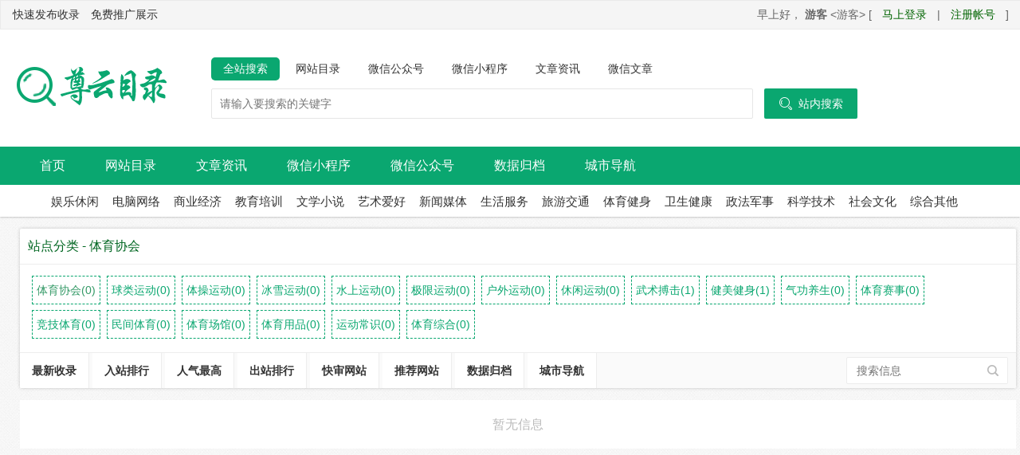

--- FILE ---
content_type: text/html; charset=utf-8
request_url: https://www.zydir.com/website/133.html
body_size: 3571
content:
<!DOCTYPE html>
<html>
<head>
<meta charset="utf-8"/>
	<title>体育协会网站目录 - 尊云网站分类目录</title>
    <meta name="keywords" content="体育协会网站目录">
	<meta name="description" content="体育协会网站目录">
<meta name="applicable-device" content="pc">
<meta http-equiv="Cache-Control" content="no-siteapp" />
<meta http-equiv="Cache-Control" content="no-transform" />
<meta content="always" name="referrer">
<link rel="shortcut icon" href="/favicon.ico">
<link href="/static/plugs/layui-v2.5.6/css/layui.css" rel="stylesheet" type="text/css" />
<link rel="stylesheet" href="/static/theme/v3/css/style.css"/>
<script type="text/javascript" src="/static/theme/v3/js/jquery.js"></script>
<script type="text/javascript" src="/static/theme/v3/js/global.js"></script>
<script type="text/javascript" src="/static/plugs/layui-v2.5.6/layui.js"></script>
<script>var controller = "website";
</script>
</head>
<body>
<div class="g-doc">
     <div class="g-hd">
        <div class="m-tophead">
			<div class="g-bd">
				<span>快速发布收录　免费推广展示</span>
				<div class="m-user">
					早上好， <strong>游客</strong> &lt;游客&gt; </td>[ <a href="/member/guest/login.html">马上登录</a> | <a href="/member/guest/register.html">注册帐号</a> ]				</div>
			</div>
		</div>
		<div class="m-header">
			<div class="g-bd">
			<h1 class="m-logo"><a href="/" title="尊云网站分类目录"><img src="/static/theme/v3/images/logo.png" alt="尊云网站分类目录"/></a></h1>
			<div class="m-boxad">
				<form class="layui-form search_box" action="/search.html">
					<div class="m-c-title select_model">
						<a href="javascript:;" value="" class="check">全站搜索</a>
						<a href="javascript:;" value="website" >网站目录</a>
						<a href="javascript:;" value="wechat" >微信公众号</a>
						<a href="javascript:;" value="applet" >微信小程序</a>
						<a href="javascript:;" value="article" >文章资讯</a>
						<a href="javascript:;" value="wechat_article" >微信文章</a>
					</div>
					<input name="model" type="hidden" value="" id="select_model"/>
				  
					<div class="layui-form-item">
						<div class="layui-inline" style="width:680px">
						  <input type="text" name="keywords"  lay-verify="keyword" placeholder="请输入要搜索的关键字" autocomplete="off" class="layui-input" value="">
						</div>
						<div class="layui-inline" style="width:100px">
							<button class="layui-btn" lay-submit lay-filter="formSearch"><i class="layui-icon">&#xe615;</i>  站内搜索</button>
						</div>
					</div>
					<!--
					<div class="layui-form-item search_keywords">					<a href="/search.html?model=website&keywords=%E9%93%B6%E8%A1%8C" target="_blank" class="layui-btn layui-btn-xs layui-bg-blue">银行</a>
										<a href="/search.html?model=website&keywords=%E9%9F%B3%E4%B9%90" target="_blank" class="layui-btn layui-btn-xs layui-bg-orange">音乐</a>
										<a href="/search.html?model=website&keywords=%E5%AE%98%E7%BD%91" target="_blank" class="layui-btn layui-btn-xs layui-bg-blue">官网</a>
										<a href="/search.html?model=website&keywords=%E6%96%B0%E9%97%BB" target="_blank" class="layui-btn layui-btn-xs layui-bg-blue">新闻</a>
										<a href="/search.html?model=website&keywords=php" target="_blank" class="layui-btn layui-btn-xs layui-bg-gray">php</a>
										<a href="/search.html?model=website&keywords=%E6%97%85%E6%B8%B8" target="_blank" class="layui-btn layui-btn-xs layui-bg-blue">旅游</a>
										<a href="/search.html?model=website&keywords=%E7%BD%91%E7%AB%99%E5%BB%BA%E8%AE%BE" target="_blank" class="layui-btn layui-btn-xs layui-bg-red">网站建设</a>
										<a href="/search.html?model=applet&keywords=%E7%9C%89%E5%8E%BF%E7%8C%95%E7%8C%B4%E6%A1%83" target="_blank" class="layui-btn layui-btn-xs layui-bg-gray">眉县猕猴桃</a>
										<a href="/search.html?model=website&keywords=%E9%B2%9C%E8%8A%B1" target="_blank" class="layui-btn layui-btn-xs layui-bg-orange">鲜花</a>
										<a href="/search.html?model=wechat&keywords=%E7%9C%89%E5%8E%BF%E7%8C%95%E7%8C%B4%E6%A1%83" target="_blank" class="layui-btn layui-btn-xs layui-bg-green">眉县猕猴桃</a>
										<a href="/search.html?model=wechat_article&keywords=%E7%9C%89%E5%8E%BF" target="_blank" class="layui-btn layui-btn-xs layui-bg-blue">眉县</a>
										<a href="/search.html?model=wechat_article&keywords=%E7%8C%95%E7%8C%B4%E6%A1%83" target="_blank" class="layui-btn layui-btn-xs layui-bg-blue">猕猴桃</a>
										<a href="/search.html?model=&keywords=e" target="_blank" class="layui-btn layui-btn-xs layui-bg-blue">e</a>
										<a href="/search.html?model=website&keywords=%C5%A9" target="_blank" class="layui-btn layui-btn-xs layui-bg-red">ũ</a>
										<a href="/search.html?model=website&keywords=GOV" target="_blank" class="layui-btn layui-btn-xs layui-bg-green">GOV</a>
										<a href="/search.html?model=&keywords=%C5%A9" target="_blank" class="layui-btn layui-btn-xs layui-bg-orange">ũ</a>
										<a href="/search.html?model=&keywords=www" target="_blank" class="layui-btn layui-btn-xs layui-bg-green">www</a>
										<a href="/search.html?model=website&keywords=%E5%85%8D%E8%B4%B9" target="_blank" class="layui-btn layui-btn-xs layui-bg-orange">免费</a>
										<a href="/search.html?model=&keywords=F" target="_blank" class="layui-btn layui-btn-xs layui-bg-orange">F</a>
										<a href="/search.html?model=&keywords=%E9%9F%B3%E4%B9%90" target="_blank" class="layui-btn layui-btn-xs layui-bg-blue">音乐</a>
					</div>
					-->
				</form>
			</div>
		</div>
		</div>
		<div class="m-menu">
			<div class="m-nav">
				<ul>
					<li><a href="/">首页</a></li>
					<li><a href="/website/index.html" >网站目录</a></li><li><a href="/article/index.html" >文章资讯</a></li><li><a href="/applet/index.html" >微信小程序</a></li><li><a href="/wechat/index.html" >微信公众号</a></li><li><a href="/archives.html" >数据归档</a></li><li><a href="/city.html" >城市导航</a></li>				</ul>
			</div>
		</div>
		<div class="m-snav">
			<ul class="on">
			  <li><a  href="/website/1.html"  class="">娱乐休闲</a></li><li><a  href="/website/2.html"  class="">电脑网络</a></li><li><a  href="/website/3.html"  class="">商业经济</a></li><li><a  href="/website/4.html"  class="">教育培训</a></li><li><a  href="/website/5.html"  class="">文学小说</a></li><li><a  href="/website/6.html"  class="">艺术爱好</a></li><li><a  href="/website/7.html"  class="">新闻媒体</a></li><li><a  href="/website/8.html"  class="">生活服务</a></li><li><a  href="/website/9.html"  class="">旅游交通</a></li><li><a  href="/website/10.html"  class="">体育健身</a></li><li><a  href="/website/11.html"  class="">卫生健康</a></li><li><a  href="/website/12.html"  class="">政法军事</a></li><li><a  href="/website/13.html"  class="">科学技术</a></li><li><a  href="/website/14.html"  class="">社会文化</a></li><li><a  href="/website/15.html"  class="">综合其他</a></li>			</ul>
		</div>
    </div>

<div class="g-bd" style="width:1250px;box-shadow: none;padding-left: 20px;">
<div class="m-head-website">
	<h3>站点分类 - 体育协会</h3>
	<div class="m-website-vip">
		<ul>
					<li><a href="/website/133.html" target="_blank" style="color: #339966;">体育协会(0)</a></li>
					<li><a href="/website/134.html" target="_blank" >球类运动(0)</a></li>
					<li><a href="/website/135.html" target="_blank" >体操运动(0)</a></li>
					<li><a href="/website/136.html" target="_blank" >冰雪运动(0)</a></li>
					<li><a href="/website/137.html" target="_blank" >水上运动(0)</a></li>
					<li><a href="/website/138.html" target="_blank" >极限运动(0)</a></li>
					<li><a href="/website/139.html" target="_blank" >户外运动(0)</a></li>
					<li><a href="/website/140.html" target="_blank" >休闲运动(0)</a></li>
					<li><a href="/website/141.html" target="_blank" >武术搏击(1)</a></li>
					<li><a href="/website/142.html" target="_blank" >健美健身(1)</a></li>
					<li><a href="/website/143.html" target="_blank" >气功养生(0)</a></li>
					<li><a href="/website/144.html" target="_blank" >体育赛事(0)</a></li>
					<li><a href="/website/145.html" target="_blank" >竞技体育(0)</a></li>
					<li><a href="/website/146.html" target="_blank" >民间体育(0)</a></li>
					<li><a href="/website/147.html" target="_blank" >体育场馆(0)</a></li>
					<li><a href="/website/148.html" target="_blank" >体育用品(0)</a></li>
					<li><a href="/website/149.html" target="_blank" >运动常识(0)</a></li>
					<li><a href="/website/150.html" target="_blank" >体育综合(0)</a></li>
				</ul>
	</div>
	<div class="m-website-nav-tabs">
		<span class="tab active"><a href="/website/133.html">最新收录</a></span>
		<span class="tab active"><a href="/newsite.html?catid=133">入站排行</a></span> 
		<span class="tab active"><a href="/upsite.html?catid=133">人气最高</a></span>
        <span class="tab active"><a href="/outsite.html?catid=133">出站排行</a></span>
		<span class="tab active"><a href="/quick.html">快审网站</a></span>
		<span class="tab active"><a href="/recommend.html">推荐网站</a></span>
		<span class="tab active"><a href="/archives.html">数据归档</a></span>
		<span class="tab active"><a href="/city.html">城市导航</a></span>
		
		<form method="get" autocomplete="off" id="m_search_item" action="/search.html" class="searching-unit" target="_blank">
				<input  name="keywords" placeholder="搜索信息" autocomplete="off" class="inputs">
				<input type="hidden" name="model" value="website"/>
				<input type="submit" value="" class="go">
		</form>
	</div>
</div>
	<div class="empty">暂无信息</div>
 </div>
<div class="page"></div>

	<div class="g-ft">
	  <div class="m-autocw">
		  <div class="m-about">
		  <div class="m-web-num">共收录<span id="get_count_website">0</span>个网站，<span id="get_count_wechat">0</span>个公众号，<span id="get_count_applet">0</span>个小程序，<span id="get_count_article">0</span>个资讯文章，<span id="get_count_wechat_article">0</span>个微信文章</div>
		  			<a href="/" >首页</a>
						<a href="/page/about.html" >关于我们</a>
						<a href="/page/contact.html" >联系我们</a>
						<a href="/page/standard.html" >收录标准</a>
						<a href="/page/adservice.html" >广告合作</a>
						<a href="/page/disclaimer.html" >免责声明</a>
						<a href="/page/links.html" >友情链接</a>
						<a href="/page/ses.html" >各大搜索引擎提交入口</a>
						<a href="/tags.html" >TAGS标签</a>
					  </div>
		   <div class="m-banquan">
		   <a id="add_favorite" onclick="AddFavorite(window.location,document.title)" href="javascript:void(0)">点击收藏</a>小提示：按键盘CTRL+D也能收藏哦！ 
		   <br>网站声明：本站所有资料取之于互联网，任何公司或个人参考使用本资料请自辨真伪、后果自负，不承担任何责任。在此特别感谢您对分类目录网的支持与厚爱！
		   <br>版权所有©（2015-2023）ZYDIR.COM All Rights Reserved.  <a href="https://cloud.wdphp.cn/market/show_1.html" target="_blank" style="color: #0aa770;">本站网站目录源码下载</a><script charset="UTF-8" id="LA_COLLECT" src="//sdk.51.la/js-sdk-pro.min.js"></script><script>LA.init({id:"Jl3keL2nJT2uiR2x",ck:"Jl3keL2nJT2uiR2x"})</script>&nbsp;&nbsp;<a href="https://beian.miit.gov.cn/" target="_blank">陕ICP备16002142号-17</a>
		   </div>
		</div>    
	</div>
</div>

<script type="text/javascript" src="/static/theme/v3/js/common.js"></script>

</body>
</html>

--- FILE ---
content_type: text/css
request_url: https://www.zydir.com/static/theme/v3/css/style.css
body_size: 15216
content:
﻿html,body,h1,h2,h3,h4,h5,h6,div,dl,dt,dd,ul,ol,li,p,blockquote,pre,hr,figure,table,caption,th,td,form,fieldset,legend,input,button,textarea,menu{margin:0;padding:0;}
header,footer,section,article,aside,nav,hgroup,address,figure,figcaption,menu,details{display:block;}
@font-face {font-family: "iconfont";
  src: url('iconfont.eot?t=1584772037326'); /* IE9 */
  src: url('iconfont.eot?t=1584772037326#iefix') format('embedded-opentype'), /* IE6-IE8 */
  url('[data-uri]') format('woff2'),
  url('iconfont.woff?t=1584772037326') format('woff'),
  url('iconfont.ttf?t=1584772037326') format('truetype'), /* chrome, firefox, opera, Safari, Android, iOS 4.2+ */
  url('iconfont.svg?t=1584772037326#iconfont') format('svg'); /* iOS 4.1- */
}

.iconfont {
  font-family: "iconfont" !important;
  font-size: 16px;
  font-style: normal;
  -webkit-font-smoothing: antialiased;
  -moz-osx-font-smoothing: grayscale;
}

.icon-douban:before {
  content: "\e6b5";
}

.icon-huaban:before {
  content: "\e690";
}

.icon-weibo:before {
  content: "\e611";
}

.icon-weixin:before {
  content: "\e739";
}

.icon-duitang:before {
  content: "\e654";
}

.icon-qzone:before {
  content: "\e65f";
}

.icon-qq:before {
  content: "\e65e";
}

.icon-renren:before {
  content: "\e766";
}


table{border-collapse:collapse;border-spacing:0;}
caption,th{text-align:left;font-weight:normal;}
html,body,fieldset,img,iframe,abbr{border:0;}
i,cite,em,var,address,dfn{font-style:normal;}
[hidefocus],summary{outline:0;}
li{list-style:none;}
h1,h2,h3,h4,h5,h6,small{font-size:100%;}
sup,sub{font-size:83%;}
pre,code,kbd,samp{font-family:inherit;}
q:before,q:after{content:none;}
textarea{overflow:auto;resize:none;}
label,summary{cursor:default;}
a,button{cursor:pointer;}
h1,h2,h3,h4,h5,h6,em,strong,b{font-weight:bold;}
del,ins,u,s,a,a:hover{text-decoration:none;}
pre{white-space:pre-wrap;white-space:-moz-pre-wrap;white-space:-pre-wrap;white-space:-o-pre-wrap;word-wrap:break-word;max-height: 35em;overflow: auto;margin-bottom: 15px;}
body,textarea,input,button,select,keygen,legend{font: 14px/1.33 Arial,'Microsoft YaHei';color:#333;outline:0;}
body{background-image: url(../images/bj.jpg);}
a,a:hover{color:#333;}
.layui-card-header{color: #118850;font-size: 18px;font-weight: bold; border-bottom: #099e6a 1px solid;height: 30px;line-height: 30px; padding-top: 10px;}
.layui-card-header a{text-decoration: none;color: #118850;}
.layui-btn{background-color: #0aa770;}
.layui-btn-primary { border: 1px solid #C9C9C9; background-color: #fff;color: #555;}
.layui-btn-normal{ background-color: #1E9FFF;}
.layui-btn-warm {background-color: #FFB800;}
.layui-btn-danger {background-color: #FF5722;}
.layui-btn-disabled, .layui-btn-disabled:active, .layui-btn-disabled:hover {border: 1px solid #e6e6e6; background-color: #FBFBFB;color: #C9C9C9;cursor: not-allowed; opacity: 1;}
.site_box .layui-col-md4{padding:5px 10px 5px 0;}
.site_box .layui-col-md4:nth-child(3n){padding-right:0;}
.site_box .site_list.layui-card-body{padding:0;}
.site_box .site_list li{float:left;padding:0 10px;width:-webkit-calc((100% - 63px) / 3);width:-moz-calc((100% - 63px) / 3);width:-o-calc((100% - 63px) / 3);width:calc((100% - 63px) / 3);height:48px;line-height:48px; border-right: 1px solid #e5e6e9; border-bottom: 1px solid #e5e6e9;overflow:hidden;text-align:center;}
.site_box .site_list li:nth-child(3n){border-right:0;}
.site_box .site_list li a{color:#6b6b6b;font-size:14px;}
			
.icon-top,.icon-good{background-image: url(../images/web_item_title.png);}
.g-hd:after,.g-bd:after,.g-mn:after,.g-sd:after,.g-ft:after,.clearfix:after{display:block;visibility:hidden;clear:both;height:0;overflow:hidden;content:'.';}
.g-doc{margin:0 auto;  position: relative;  background: transparent;}
.g-hd{width:100%;overflow: hidden;position: relative;background: #FFF;box-shadow: 0 1px 2px rgba(0,0,0,.2);}
.m-tophead{width:100%;height:35px;line-height:35px;margin:0 auto;background: #f5f5f5;border:1px solid #eaeaea;}
.m-tophead .g-bd{margin:0 auto;min-height:auto;}
.m-menu{background: #0aa770;width:100%;margin:0 auto;}
.m-header .m-logo{font-size:26px;line-height:80px;color:#fff;width:200px;margin-right:40px;}
.m-header .m-logo a{display: block;background-image: url(../images/logo.png);background-repeat: no-repeat;width:200px;text-indent: -9999px;}
.m-header .g-bd{min-height:auto;display:flex;align-items: center;}
.m-header .m-boxad{border:0;box-shadow: none;width:auto;margin:0;}
.m-header .m-c-title{display:flex;margin-bottom:10px;}
.m-header .m-c-title a{height:25px;line-height:25px;border-radius:5px; padding:2px 15px;margin-right:5px;}
.m-header .m-c-title a.check{background-color: #0aa770; color:#fff;}
.m-nav{height: 48px;line-height: 48px;overflow: hidden;max-width: 1230px;margin: 0 auto;padding:0 10px;}
.m-nav li{float: Left;}
.m-nav li a{color: #fff;display: block;padding: 0 25px;font-size: 16px;} 
.m-nav li a.cur{ background-color: #099e6a;} 
.m-nav li a:hover{color: #fff;background: #099e6a;} 
.m-user{float: right;color: #666;}
.m-user a{color: #006400;padding: 5px 9px;}
.m-snav{height: 40px;line-height: 40px;background: #fff;width: 1230px;margin: 0 auto;position: relative;overflow: hidden;}
.m-snav ul{max-width: 1230px;margin: 0px 0px 0px 30px;overflow: hidden;position: relative;}
.m-snav ul li{  float:left;}
.m-snav li a{font-size: 15px;height: 40px;line-height: 42px;padding: 0px 8px 0px 9px;display: block;}
.m-snav li a:hover{color: #3cb43c;font-size: 15px;background-repeat: no-repeat;background-position: center bottom;background-image: url(../images/header_focus.gif);display: block;border-bottom: 1px solid #3cb43c;height: 39px;}
.m-snav li a.on{color: #3cb43c;font-size: 15px;background-repeat: no-repeat;background-position: center bottom;background-image: url(../images/header_focus.gif);display: block;border-bottom: 1px solid #3cb43c;height: 39px;}
.g-bd{width:1250px;margin:15px auto;position: relative;min-height: 500px;}
.g-mn{width: 935px;float: left;background: #fff;overflow: hidden;min-height: 500px;border-radius: 2px;box-shadow: 0px 1px 5px rgba(0, 0, 0, 0.2);word-wrap: break-word;border: 1px solid;border-color: #e5e6e9 #dfe0e4 #d0d1d5;}
.g-sd{width: 300px;float: right;height: auto;}
.m_path{  padding: 10px 15px;color: #999;font-size: 14px;line-height: 20px;height: 20px;border-bottom: 1px solid #dcdee3;background: #f6f7f8;}
.m_path a{color:#4e5665;}
.m_path em {display: inline-block;vertical-align: middle;text-indent: -9999px;width: 20px;height: 20px;overflow: hidden;background: url(../images/pt_item.png) no-repeat 3px 4px;}
.m-wrap{max-width: 100%;height: auto!important;   }
.m-wrap-hd{overflow: hidden;padding: 12px 20px;border-bottom: 1px solid #E2E2E2;background: #fafafa;}
.m-wrap-hd .title{margin: 10px 0;padding: 0;text-align: center;font-family: "Microsoft YaHei";}
.m-wrap-hd h1{font-size:22px;font-weight: normal;}
.m-wrap-hd .m-info{color: #808080;text-align: center;font-size: 12px;line-height: 2;}
.m-wrap-hd .m-info span {vertical-align: middle;padding-right: 15px;}
.m-wrap .m-ct{font-size: 14px;line-height: 1.86;word-wrap: break-word;overflow: hidden;padding: 15px 20px 20px;}
.m-wrap .m-ct p{font-size:14px;line-height: 28px;margin-bottom: 15px;color: #252525;}
.m-wrap .m-ct H1{display: block;line-height: 40px;font-size: 22px;font-weight: 400;color: #000;margin-bottom: 15px;}
.m-wrap .m-ct H2{display: block;line-height: 36px;font-size: 18px;font-weight: 400;color: #000;margin-bottom: 15px;background-color: #f7f7f7;border-left: 5px solid #0aa770;margin: 15px -15px;padding: 0 15px;}
.m-wrap .m-ct H3{display: block;line-height: 32px;font-size: 18px;font-weight: 400;color: #000;margin-bottom: 15px;}
.m-wrap .m-ct ol {padding-left: 2em;}
.m-wrap .m-ct ol li{list-style: outside decimal;}
.m-wrap .m-ct img{max-width:625px;margin: 15px auto;vertical-align: middle;display: block;}
.m-wrap .m-ct p.copyright {background-color: #FCFAF7;padding: 10px;margin: 15px 0;text-align: left;color: #999;line-height: 1.5em;font-size: 14px;text-indent: inherit;border: 1px dashed #B9AB9E;-moz-border-radius: 5px;-webkit-border-radius: 5px;-o-border-radius: 5px;-ms-border-radius: 5px;-khtml-border-radius: 5px;border-radius: 5px;overflow: hidden;clear: both;}
.copyright a:hover {color: #333;text-decoration: underline;}
.textcut {max-width: 458px;overflow: hidden;white-space: nowrap;text-overflow: ellipsis;display: inline-block;}
.y {float: right;padding-left: 5px;}
.print {display: inline-block;width: 16px;height: 16px;margin-bottom: -3px;margin-right: 6px;overflow: hidden;opacity: 1.0;background: url(../images/print.png) no-repeat center center !important;}
.m-sd{margin: 0 0 10px 0;box-shadow: 0px 1px 5px rgba(0, 0, 0, 0.2);margin-bottom: 16px;background: #fff;word-wrap: break-word;border: 1px solid;border-color: #e5e6e9 #dfe0e4 #d0d1d5;border-radius: 2px;}
.m-sd-title{position: relative;height: 38px;padding: 0 16px;line-height: 38px;overflow: hidden;background: #f5f5f5;border-bottom: 1px solid #f2f2f5;font-size: 16px;}
.m-sd-ct {overflow: hidden;}

.m-common {position: relative;padding: 10px 20px;overflow:hidden;}
.m-web-logo{margin-top: 10px;float:left;}
.m-web-logo img{border-radius: 2px;box-shadow: 0 0 2px rgba(0,0,0,.2);border: 1px solid #fafafa;padding: 4px;height: 60px;width: auto;margin-right: 15px;max-width: 200px;}
.m-web-title{padding-top: 6px;margin-right:10px;flex:1;}
.website-btn li{padding:5px;}
.m-common h1{font-weight: normal;margin-bottom: 5px;}
.m-common h1 a img{float:right;}
.m-common h1 a { color: #339966; font-size: 23px;}
.wdata {background: #fafafa;height: 45px;list-style: none;padding: 5px;border-top: 1px solid #EDEDED;border-bottom: 1px solid #EDEDED;clear: both;}
.wdata li {color: #808080;display: block;float: left;padding: 0 12px;text-align: center;font-size: 12px;}
.wdata li.line { border-right: solid 1px #ddd;}
.wdata .line:last-child{border-right:0px}
.wdata .claim{float: right;line-height: 45px;padding-right:20px;}
.wdata li em {color: #666666;display: block;font-size: 12px;padding-top: 3px;padding-bottom: 5px;}
.m-common-left{width: 700px;float: left;margin-right: 10px;margin-top: 8px;margin-left: 20px; }
.m-other ul li{font-size: 13px;padding-bottom: 8px;padding-top: 12px;clear: both;border-bottom: 1px solid #eee; }
.m-common-right{float: right;margin-top: 15px;margin-right: 20px;}
.m-common-right .site { float: right; background: #FFF; border: 1px solid #E8E8E8; border-radius: 2px; margin-bottom: 15px; box-shadow: 0 1px 1px rgba(0,0,0,.05); position: relative;}
.m-common-right .site .qrcodepic{width: 170px;height: 170px;padding: 1px;position: absolute;left: -1px;top: -1px;z-index: 1;}
.m-common-right .site .qrcodepic img{display: block;height: 170px;padding: 2px;width: 170px;}
.sitelogo{position: relative;background: #fff;}
.sitelogo img {display: block;height: 170qpx;padding: 2px;width: 170px;}
.siteedit {width: 174px;height: 30px;border-top: 1px solid #f2f2f2;}
.see {width: 86px;height: 29px;float: left;border-right: 1px solid #f2f2f2;display: block;text-align: center;line-height: 30px;font-size: 13px;}
.favalist {width: 87px;height: 30px;float: left;display: block;text-align: center;line-height: 30px;font-size: 13px;}
.siteedit a.see i.erweimaicon { display: inline-block; width: 16px; height: 16px; margin-right: 5px; vertical-align: middle; background-image: url(../images/erweimaicon.png); background-repeat: no-repeat; background-position: 0px -1px;}
.siteedit a.favalist i.svg-bg { display: inline-block; width: 16px; height: 16px; margin-right: 5px; vertical-align: middle; background-image: url(../images/svg-bg.png); background-repeat: no-repeat; background-position: 0px -1px;}
.siteedit a.see:hover i.erweimaicon { display: inline-block; width: 16px; height: 16px; margin-right: 5px; vertical-align: middle; background-image: url(../images/erweimaicon-hover.png); background-repeat: no-repeat; background-position: 0px -1px; text-decoration: none;}
.siteedit a:hover i.svg-bg { display: inline-block; width: 16px; height: 16px; margin-right: 5px; vertical-align: middle; background-image: url(../images/svg-hover.png); background-repeat: no-repeat; background-position: 0px -1px;text-decoration: none;}
/* wdphp.cn */
.m-common .intro {line-height: 20px;color: #222;font-size: 13px;height: 40px;-webkit-line-clamp: 2;display: -webkit-box;-webkit-box-orient: vertical;text-overflow: ellipsis;overflow: hidden;}
.m-user-pshow{background: #f6f7f8;height: 40px;border-top: 1px solid #EDEDED;border-bottom: 1px solid #EDEDED;clear:both;}
.m-user-claim{background: #f6f7f8;border-top: 1px solid #EDEDED;border-bottom: 1px solid #EDEDED;clear:both;line-height:32px;padding:20px;font-size: 14px;}
.m-user-claim a{color:#339966;font-weight:700;}
.m-user-claim-btn{text-align:center;padding:20px;}
.m-user-pshow li {float: left;text-align: center;border-right: 1px solid #dcdee3;width: 105px;height: 40px;line-height: 40px;font-size: 16px;}
.m-user-pshow li.on{background: #DFE1E4;}
.m-user-pshow .m-button{float: right;margin-right: 20px;height: 20px;line-height: 20px;padding: 5px 15px;margin-top: 5px;background: url(../images/more.png) no-repeat;background-repeat: no-repeat;background-position: 45px 7px;}
.m-user-pshow .m-bdshare{float: right;padding: 2px 10px;}
.m-user-pshow .m-button:hover{color: #3cb43c;background: url(../images/more-hover.png) no-repeat;background-repeat: no-repeat;background-position: 45px 7px;}
.m-user-pbox{border-top: none;}
.m-user-pbox li{border-bottom: 1px dotted #e4e6eb;height: 42px;line-height: 44px;padding: 0 20px;overflow: hidden;}
.m-user-pbox li a{vertical-align: middle;color:#2d64b3;}
.m-user-pbox li a:hover{color: #2d64b3;text-decoration: underline;}
.m-user-pbox li a:visited {color: #653096;}
.m-user-pbox li span{float: right;color: #999;}
.m-user-pbox i {margin-right: 4px;vertical-align: middle;}
.m-user-pbox .icon-top{background-position: -172px -108px;display: inline-block;width: 31px;height: 17px;background-repeat: no-repeat;}
.m-user-pbox .icon-good {background-position: -130px -137px;display: inline-block;width: 19px;height: 17px;background-repeat: no-repeat;}
.m-meminfo{padding:10px;overflow:hidden;}
.m-mem-head {float: left;display: inline-block;}
.m-mem-head img{height:75px;width:75px;}
.m-mem-info {float: left;display: inline-block;width: 190px;padding-left: 10px;}
.m-mem-info h4{font-size: 16px;font-weight: normal;}
.m-mem-info h4 span{font-size: 14px;float: right;margin-top: -4px;}
.m-mem-info .vip,.m-mem-info .all{color: #FF9933;}
.putong i {position: relative;top: 4px;font-style: normal;height: 17px;width: 22px;display: inline-block;background: url(../images/member_v2.gif) no-repeat;background-position: 0px 1px;}
.tongpai i {position: relative;top: 4px;font-style: normal;height: 17px;width: 22px;display: inline-block;background: url(../images/member_v2.gif) no-repeat;background-position: 0px -17px;}
.yinpai i {position: relative;top: 4px;font-style: normal;height: 17px;width: 22px;display: inline-block;background: url(../images/member_v2.gif) no-repeat;background-position: 0px -34px;}
.jinpai i {position: relative;top: 4px;font-style: normal;height: 17px;width: 22px;display: inline-block;background: url(../images/member_v2.gif) no-repeat;background-position: 0px -51px;}
.zuanshi i {position: relative;top: 4px;font-style: normal;height: 17px;width: 22px;display: inline-block;background: url(../images/member_v2.gif) no-repeat;background-position: 0px -68px;}
.m-mem-info .js-gz{background-color: #fff;border: 1px solid #f2f2f2;border-radius: 2px;color: #999;text-align: center;float: right;position: absolute;top: 10px;right: 10px;padding: 2px;font-size: 12px;}
.m-mem-info .siteurl{font-size: 12px;font-weight: normal;font-family: arial, ����b8b��;margin-top: 12px;}
.m-mem-info .numinfo {color: #979797;font-size: 12px;padding-top: 12px;line-height: 16px;height: 16px;}
.m-mem-info .numinfo li {float: left;margin-right: 6px;display: inline-block;}
.m-mem-info .numinfo li a {color: #2F2F2F;font-size: 16px;font-weight: 600;}
.m-mem-info .numinfo li span {border-right: 1px solid #E3E3E3;padding-right: 8px;padding-left: 3px;}
.m-tgbutton{height: 40px;line-height: 40px;padding: 5px 10px 10px;}
.m-tgbutton a{display: block;background: #db1a00;border-radius: 4px;color: #fff;font-size: 16px;text-align: center;}
.m-sd-ct li{border-bottom: 1px solid #f2f2f5;padding: 10px 12px 8px;overflow: hidden;}
.m-sd-xg li{border-bottom: 1px solid #f2f2f5;padding: 0px 16px;overflow: hidden;height: 36px;line-height: 36px;}
.m-sd-xg li a:hover{color: #1D9238;text-decoration: underline;}
.m-sd-title .m-button {float: right;padding: 0px 15px;background: url(../images/more.png) no-repeat;background-repeat: no-repeat;background-position: 45px 11px;font-size: 14px;}
.m-sd-title .m-button:hover {color: #3cb43c;background: url(../images/more-hover.png) no-repeat;background-repeat: no-repeat;background-position: 45px 11px;}
/* wdphp.cn */
.m-website-head{float: left;display: inline-block;}
.m-website-head img {border-radius: 5%;}
.m-website-info{float: left;display: inline-block;overflow: hidden;padding-left: 10px;width: 216px;}
.m-website-info h4{font-size: 14px;font-weight: normal;color: #222;overflow: hidden;height: 18px;}
.m-website-info p{margin-top: 10px;font-size: 14px;font-weight: normal;color: #666;}
.m-message{padding: 40px;height: 106px;}
.m-message .text{text-align: center;}
.m-message .text a{color: #eb7350;font-size:15px;}
.m-message .icon_bed{margin-bottom: 15px;text-align: center;}
.W_icon {display: inline-block;background-image: url("../images/tmess.png");background-repeat: no-repeat;width: 48px;height: 48px;}
/*class list*/
.g-bd .m-website-list{float: left;margin-right: 20px;margin-bottom: 20px;width:-webkit-calc((100% - 80px) / 5);width:-moz-calc((100% - 80px) / 5);width:-o-calc((100% - 80px) / 5);width:calc((100% - 80px) / 5);}
.g-bd .m-website-list:nth-child(5n + 1){margin-right:0;}
.m-head-website{width: 1250px;background-color: #fff;border-radius: 2px;position: relative;margin-bottom: 15px;box-shadow: 0 0 4px rgba(0,0,0,.2);overflow: hidden;}
.m-website-vip{padding: 12px 15px;overflow: hidden;background: #FFF;}
.m-head-website>h3{font-size: 16px;color: #006621;font-weight: normal;line-height:24px;padding:10px;border-bottom:1px solid #EDEDED; }
.m-website-vip>h3{font-size: 16px;color: #006621;font-weight: normal;line-height:24px;padding:3px 0 3px 0;}
.m-website-vip li{float: left;margin-right:8px;margin-top:2px;margin-bottom:5px;padding:5px;line-height:24px;border:1px dashed #0aa770; }
.m-website-vip li a{color: #0aa770;}
.m-website-vip li a:hover{text-decoration: underline;}
.m-website-vip li a:visited {color: #609;}
.m-website-nav-tabs{display: block;border-top: 1px solid #EDEDED;padding-bottom: 0;background: #fafafa;height: 44px;position: relative;}
.m-website-nav-tabs .tab {font-size: 14px;height: 44px;line-height: 44px;padding: 0 15px;color: #777;border-right: 1px solid #EDEDED;display: inline-block;text-decoration: none;}
.m-website-nav-tabs .active {background: #fff;color: #444;font-weight: 700;}
#m_search_item {position: absolute;right: 10px;top: 50%;margin-top: -17px;}
.searching-unit .inputs {height: 32px;padding: 0 6px 0 12px;font-size: 14px;color: #bbb;border: 1px solid #ddd;border-radius: 2px;width: 183px;background: #fff;border-color: #ececec;}
.searching-unit .go {display: block;width: 32px;height: 32px;background: url(../images/menu_sprite.png) 5px -93px no-repeat;position: absolute;right:1px;top: 1px;cursor: pointer;    border: none;}
.m-website{width:-webkit-calc(100% - 2px);width:-moz-calc(100% - 2px);width:-o-calc(100% - 2px);width:calc(100% - 2px);height: 220px;background: #fefefe;position: relative;overflow: hidden;border-radius: 2px;word-wrap: break-word;border: 1px solid;border-color: #e5e6e9 #dfe0e4 #d0d1d5;-webkit-box-shadow: 0 1px 4px 0 rgba(0,0,0,0.14);box-shadow: 0 1px 4px 0 rgba(0,0,0,0.14);border-radius: 4px;-moz-border-radius: 4px;-webkit-border-radius: 4px;}
.m-website-archives {padding: 12px 15px;overflow: hidden;background: #FFF;}
.m-website-archives li {margin-right: 8px;margin-top: 2px;margin-bottom: 5px;padding: 5px 10px;line-height: 24px;}
.m-website-archives li h3{color: #339966;float:left;}
.m-website-archives li span{color: #ccc;}
.empty{font-size: 16px;text-align:center;padding:20px;color: #bbb; background: #fff;}

/*新加样式*/
.search_body{padding: 10px 15px;overflow: hidden;float: left;}
.search_body .inputs{float: left;width: 280px;height:28px; line-height: 28px;}
.search_body button{display: inline-block;margin-right:0;height:30px;line-height: 30px;padding: 0 10px;font-size: 12px;color: #fff;border:0;white-space: nowrap;text-align: center;cursor: pointer;}
.hot_tag{float: right;line-height: 50px;height: 50px;margin-right: 20px;font-size: 12px;}
.hot_tag em {color: #ccc;}
.hot_tag a {padding: 0 7px;border-right: 1px #efefef solid;}
.g-weblist dl{padding: 20px 15px;border-bottom: 1px solid #eee;}
.g-weblist dl dt,.wechat_list dl dt{float: left;border: 1px solid #eee;}
.g-weblist dl dt img,.wechat_list dl dt img{width: 75.5px;height: 75.5px;}
.g-weblist dl dd,.wechat_list dl dd{margin-left: 95px;position: relative;}
.g-weblist dl dd h2,.wechat_list dl dd h3{height: 25px;line-height: 25px;overflow: hidden;padding-right:105px;}
.g-weblist dl dd h2 a{display: block;width:100%;height:25px;}
.g-weblist dl dd em,.wechat_list dl dd span{position: absolute;color: #999;right:0;top:0;display:block;width:80px;height:25px;line-height:25px;overflow:hidden;text-align:right;}
.g-weblist dl dd p,.wechat_list dl dd p{display:block;line-height: 24px;height:48px; overflow:hidden;color: #999;}
.g-navmenu{box-shadow: 0px 1px 5px rgba(0, 0, 0, 0.2);background: #fff;word-wrap: break-word;border: 1px solid;border-color: #e5e6e9 #dfe0e4 #d0d1d5;border-radius: 2px;}
.g-navmenu ul{padding:10px 0;}
.g-navmenu li{float: left;width:40%;height:28px;line-height:28px;padding:5px 5%;}
.m-web_conts{padding:20px;border-top:1px solid #ddd;line-height:24px;border-bottom:1px solid #ddd;color:#666}
.m-common-left-wcode{width:260px;float:left;padding:15px 0;border-right:1px solid #ddd;}
.m-common-left-wcode img{max-width:100%;margin-bottom:10px;}
.m-common-left-wcode div{border-bottom:1px solid #ddd;padding:10px 15px;color:#888;line-height:28px}
.m-common-right-pic{width:630px;min-height:420px;float: right;margin:20px 20px 0 0;text-align:center;overflow:hidden;}
.m-common-right-pic img{width:236px;height:420px;}
.m-web-titles h1{float:left;height:70px;line-height: 70px;font-size:22px;}
.m-web-titles span{display:block;float:left;color:#999;height:70px;line-height: 70px;margin-left:20px;}
.m-web-titles .hots_num{float:right;text-align: center;color:#939393;padding:11px 0;}
.m-web-titles .hots_num em{display:block;height:30px;line-height:30px;}
.wecaht-article-lists li{padding:10px 0;border-bottom:1px solid #ddd;text-align: left;line-height:30px;}
.wecaht-article-lists li h3{float:left;width:480px;font-weight:normal;height:30px;overflow: hidden;}
.wecaht-article-lists li img{display:inline-block;width:60px;height:30px;float:left;margin-right:15px;}
.wecaht-article-lists li span{float:right;display: block;width:50px;color:#999;padding-left:15px;}
.wechat_list dl{
	width: 22.369%;
	padding: 20px 15px;
    border-bottom: 1px solid #eeeeee;
    float: left;
    overflow: hidden;
    display: block;
}
.wechat_list dl dt{
	float: left;
}
/* zunyunkeji.com */
.m-website-logo{overflow: hidden;height:126px;padding:0 5px 5px 5px;margin-top:5px;width:calc(100% - 10px);width:-webkit-calc(100% - 10px);width:-moz-calc(100% - 10px);display:flex;justify-content:center;align-items:center;}
.m-website-logo img{display: block;font-size: 0;-moz-transition: all 0.9s ease 0s;-o-transition: all 0.9s ease 0s;-webkit-transition: all 0.9s ease 0s;transition: all 0.9s ease 0s;max-width:100%;}
/*.m-website-logo img:hover {-webkit-transform: scale(1.3);-moz-transform: scale(1.3);-ms-transform: scale(1.3);-o-transform: scale(1.3);transform: scale(1.3);}*/
.m-website .m-website-title{border-top: 1px solid #e1e1e1;display: block;background-color: #fff;background-color: rgba(255,255,255,.9);position: absolute;bottom: 36px;width:100%;}
.m-website-title h2{height: 36px;line-height: 36px;color: #339966;background: #fff;font-size: 15px;font-weight: bold;font-family: arial,"\5b8b\4f53",sans-serif;text-align: center;background-color: rgba(255,255,255,.8);overflow: hidden;}
.m-website-title p{height: 0px;line-height: 20px;overflow: hidden;font-size: 12px;padding: 0 10px;}
.m-website-fun{font-size: 12px;position: absolute;top: 134px;background: #000;color: #fff;overflow: hidden;width: 210px;height: 26px;line-height: 26px;background-color: rgba(0,0,0,.5);transition: all .2s ease-in;}
.m-website-news{height: 36px;background: #f9f9f9;overflow: hidden;display: block;position: relative;top: 48px;text-align:center;}
.m-website-news li{font-size: 14px;height: 36px;line-height: 36px;padding:0px 10px;color: #212121;overflow:hidden;text-overflow: ellipsis;white-space: nowrap;}
.m-website-news li a{text-decoration: none;color: #2D64B3;font-size: 14px;}
.m-website-news li a:hover{text-decoration: underline;}

.website-news{background:#fff;}

.website-news dl{padding:10px 5px 10px 15px;border-bottom:1px dashed #ddd;line-height:24px;}
.website-news dl:after{display: block;visibility: hidden;clear: both;height: 0;overflow: hidden;content: '.';}
/*.website-news dl dt:before{content:"";width:3px;height:3px;display:block;list-style-type:circle;background:#666;margin:10px 10px 0 10px;float:left;}*/
.website-news dl dd{float:right;padding:0 10px 0 15px;}
.website-news dl dd span{display:block;float:right;width:120px;text-align:center;}
.website-news dl dd p{color:#999;padding-top:8px;}
.website-news dl dd a{font-size: 14px;}

.m-mn-list{padding: 0 10px;background: #fff;font-family: microsoft yahei;}
.m-mn-list li{border-bottom: 1px solid #f5f5f5;overflow: hidden;padding: 12px 0;height: 52px;}
.m-mn-list .m-datetime{width: 58px;height: 36px;background: #00BCF2;text-align: center;line-height: 22px;color: #FFF;font-size: 14px;font-family: Arial;padding: 4px 0 12px;float: left;}
.m-mn-list .m-common-title{width: 520px;padding-left: 15px !important;float:left;}
/* zydir.com */
.m-common-title h2{line-height: 150%;font-size: 16px;font-weight: normal;overflow: hidden;height: 24px;white-space: nowrap;text-overflow: ellipsis;}
.m-common-title .icon-top {background-position: -172px -108px;display: inline-block;width: 31px;height: 17px;background-repeat: no-repeat;margin-top: -1px;margin-right: 4px;vertical-align: middle;}
.m-common-title .icon-good {background-position: -130px -137px;display: inline-block;width: 19px;height: 17px;background-repeat: no-repeat;margin-right: 4px;vertical-align: middle;}
.m-common-title h2 a{color: #2d64b3;}
.m-common-title h2 a:hover{text-decoration: underline;}
.m-meta-info{height: 16px;line-height: 16px;font-size: 12px;margin-top: 10px;overflow: hidden;color: #999;}
.m-meta-info span{margin-right: 30px;color: #999;height: 18px;}
.m-meta-info span i.icon-user{height: 14px;width: 14px;background: url(../images/m-user.png) no-repeat 0px -2px;display: inline-block;position: relative;vertical-align: middle;}
.m-meta-info span i.icon-folder-open{height: 14px;width: 14px;background: url(../images/m-file.png) no-repeat 0px -1px;display: inline-block;position: relative;vertical-align: middle;}
.m-mn-listnum{float: right;line-height: 52px;height: 52px;}
.m-mn-listnum a.views-count:link, a.views-count:active{background: #a2c5e7;color: #fff;font-weight: bold;padding: 4px 14px;border-radius: 12px;}
.m-mn-listnum a.views-count:visited {background: #eee;color: #888;}
/*home page style*/
.m-box{background: #fff;overflow: hidden;box-shadow: 0px 1px 5px rgba(0, 0, 0, 0.2);word-wrap: break-word;border: 1px solid;border-color: #e5e6e9 #dfe0e4 #d0d1d5;margin: 12px auto;}
.m-box-left {width: 897px;border-right: #dcdbdb 1px solid;height: auto;float: left;padding: 8px 0px;}
.m-box-right {width: 350px;float: right;padding: 8px 0px 0px;}
.m-box .title,.m-box-left .title,.m-box-right .title {border-bottom: #099e6a 1px solid;height: 30px;line-height: 30px;padding-right: 3px;}
.m-box .title li span a, .m-box-left .title li span a{color: #118850;font-size: 18px;font-weight: bold;line-height: 26px;}
.m-box-right .title li span {font-size: 16px;color: #333;display: inline-block;font-weight: normal;line-height: 26px;margin-left: 18px;}
.m-box .title li, .m-box-left .title li, .m-box-right .title li {float: right;font-size: 14px;height: 30px;line-height: 30px;cursor: pointer;padding-right: 1px;}

a.title_hover:link, a.title_hover:visited {display: inline-block;padding: 0 10px;color: #118850;}
a.title_hover:hover {color: #FFF;background: #0aa770;}
a.title_cursor {display: inline-block;padding: 0 14px;color: #FFF;background: #0aa770;cursor: pointer;}
.m-box-istop{height:146px;border-bottom:#ddd 1px solid}
.m-box-istop ul li {float: left;width: 178.5px;height: 48px;border-right: 1px solid #e5e6e9;border-bottom: 1px solid #e5e6e9;}
.m-box-istop ul li:nth-of-type(5n+5) {border-right: 0;}
.m-box-istop ul li a {display: inline-block;width: 178.5px;height: 48px;line-height: 48px;text-decoration: none;text-align: center;color: #6b6b6b;white-space: nowrap;text-overflow: ellipsis;overflow: hidden;}
.m-box-istop a:hover {background-color: #f6f6f6;color: #f26929;}
.m-box-pic{width:170px;height:110px;float:left;}
.m-box-pic img{vertical-align: middle;-webkit-box-shadow: 0px 0px 1px #aaa;-moz-box-shadow: 0px 0px 1px #aaa;box-shadow: 0px 0px 1px #aaa;overflow: hidden;}
.m-box-info{width: 490px;line-height: 22px;float: right;font-size: 14px;height: 110px;overflow:hidden;}
.m-box-info h4{display: inline-block;height: 24px;line-height: 24px;font-size: 18px;padding-bottom: 10px;font-weight: normal;color: #000;}
.m-box-info h4 a:hover{text-decoration: underline;}
.m-box-info p{overflow:hidden;}
.m-box-info p a{color:#444;}
.m-box_list{padding:10px 0 0 0;height:auto;font-size:14pxoverflow: hidden;}
.m-box_list li{float: left;height: 32px;width: 410px;overflow: hidden;line-height: 32px;padding: 1px 18px 1px 18px;}
.m-box_list li span.t {float: right;color: #888;}
.m-box_list li a{width: 360px;float: left;height: 32px;line-height: 32px;overflow: hidden;white-space: nowrap;text-overflow: ellipsis;}
.m-box_list li a:hover{color: #f50;text-decoration: underline;}
/*home box side right*/
.hot{height: auto!important;padding: 5px 18px 0px 13px;font-size: 14px;}
.hot_list {background: url(../images/icons.png) no-repeat;background-position: 6px -272px;}
.hot_list li {height: 33px;line-height: 33px;padding-left: 28px;width: 290px;overflow: hidden;text-overflow: ellipsis;white-space: nowrap;}
.hot_list li a{color:#6b6b6b;}
.hot_list li a:hover{color: #f50;text-decoration: underline;}


/*�ײ�CSS*/
.g-ft{margin-top:30px;background: #222324;width: 100%;min-height: 63px;padding: 20px 0 10px;color: #8e8e8e;}
.m-autocw {width: 1230px;margin: 0 auto;}
.m-about {height: 20px;line-height: 20px;}
.m-about a {color: #cecece;font-size: 14px;margin-right: 15px;}
.m-about a:hover {color: #00b34a;text-decoration: none;}
.m-web-num {float: right;font-size: 13px;}
.m-about .m-web-num span {color: #00b34a;margin-right: 0px;height: 20px;}
.m-about a.yy-qq {vertical-align: middle;height: 20px;}
.m-banquan {min-height: 21px;line-height: 21px;color: #8e8e8e;font-family: "Microsoft Yahei", Arial, Helvetica, sans-serif;margin-top: 22px;}
.m-banquan a {color: #8e8e8e;}
.m-banquan #add_favorite {padding: 0 7px;margin: 0 5px;color: #fff;vertical-align: middle;-moz-border-radius: 8px;-webkit-border-radius: 8px;border-radius: 8px;cursor: pointer;}
.m-banquan a#add_favorite:link, .m-banquan a#add_favorite:visited {background-color:#00b34a;text-decoration: none;}
.m-banquan a#add_favorite:hover, .m-banquan a#add_favorite:active {background-color: #3b5998;text-decoration: none;}
/*back top*/
.side-pannel {position: fixed;left: 50%;margin-left: 496px;z-index: 99}
.side-bar {border: 1px solid #E7E7E7;border-bottom: none;bottom: 100px;background: #fff}
.side-bar a {display: block;cursor: pointer;width: 40px;height: 20px;border-bottom: 1px solid #E7E7E7;position: relative;color: #676767;text-align: center}
.side-bar a s {display: block;margin-left: auto;margin-right: auto}
.side-bar a span {line-height: 20px}

.side-bar a.gotop s {position: absolute;top: 50%;left: 10px;}
.side-bar .g-icon-top:hover{height: 20px;width: 20px;margin-top: -10px;background-position: 0px -20px;}
.side-bar a.text {padding-top: 20px}
.g-icon-top {height: 20px;width: 20px;margin-top: -10px;background-position: 0px -38px;}
.g-icon-qq1 {height: 20px;width: 22px;margin-top: -10px;background-position: -35px -33px}
.g-icon-weibo1 {height: 25px;width: 27px;margin-top: -12px;background-position: -72px 0}
.g-icon-weibo2, .side-bar a.weibo:hover s {height: 25px;width: 27px;margin-top: -12px;background-position: -72px -25px}
.g-icon-qq1, .g-icon-top, .g-icon-weibo1, .g-icon-weibo2,.side-bar a.weibo:hover s,.side-bar a.g-icon-top:hover s{background-image: url(../images/sprite1.png)}
/*menu js*/
.m-snav .prev-btn{display: block;background: url(../images/channel-btn.png) -56px -28px no-repeat;width: 20px;height: 40px;position: absolute;top: 0px;left: 0px;}
.m-snav a.next-able {background-position: 0px -122px;}
.m-snav a.pre-able {background-position: 0px -28px;}
.m-snav a.pre-able:hover {background-position: -28px -28px;}
.m-snav a.next-able:hover {background-position: -28px -122px;}
.m-snav .next-btn{display: block;background: url(../images/channel-btn.png) -56px -122px no-repeat;width: 20px;height: 40px;position: absolute;top: 0px;right: 0px;}
/*search page*/
.search-group {background-color: #fafafa;border-radius: 4px;position: relative;}
.long_form {margin: 10px;}
#search_result_form .inputs {box-sizing: border-box;font-size: 16px;height: 38px;padding: 0 33px 0 11px;width: 100%;background-color: #FFF;border-radius: 5px;display: inline-block;line-height: 1;color: #3cb43c;border: 1px solid #CCC;box-shadow: inset 0 1px 2px rgba(0,0,0,.05);-webkit-transition: color .2s linear,border-color .3s linear;font-family: inherit;font-weight: inherit;resize: none;outline: 0;}
#search_result_form .go {width: 38px;height: 36px;right: 14px;background: url(../images/menu_sprite.png) 0px -98px no-repeat;background-position: -38px -90px;position: absolute;top: 1PX;cursor: pointer;border: none;}
.search-group .search-type {width: 100%;display: flex;flex-direction: row;flex-wrap: nowrap;justify-content: space-between;align-items: center;}
#search_switch.tabs {border-top: 1px solid #EDEDED;position: relative;padding-bottom: 0;}
#search_switch .tab{font-size: 14px;height: 48px;line-height: 48px;padding: 0 20px;color: #777;border-right: 1px solid #EDEDED;display: inline-block;text-decoration: none;}
#search_switch .tab.active {background: #fff;color: #444;font-weight: 700;}
.tips {position: relative;padding: 0 1.2rem;}
.red {color: red;}
/* vip page*/
.m-head-box {height: 160px;}
.m-vip-head {position: relative;height: 143px;background: url(../images/vip-pic.jpg) no-repeat center;border: 2px solid #fff;}
.m-vip-color-btn {width: 130px;height: 45px;text-align: center;line-height: 45px;border-radius: 2px;color: #fff;font-size: 18px;background-color: #db5b5a;position: absolute;right: 38px;top: 49px;}
.division {margin-top: 15px;position: relative;}
.division_div {background-color: #fff;}

.division_title {height: 52px;line-height: 52px;font-size: 25px;color: #068ee6;position: relative;padding-left: 20px;background: #fff;border: 1px solid #e8e8e9;border-bottom: none;}

.division_div table {border: 1px solid #dee6ee;margin: 0 auto;}

.division_div table td {border: 1px solid #dee6ee;text-align: center;vertical-align: middle}

.division_div thead tr {height: 56px;background-color: #fafafa;line-height: 56px;font-size: 18px;color: #666}

.division_div tbody tr {height: 65px;line-height: 65px;font-size: 18px;color: #999999}

.division_div table tr .vip {color: #ff0000;background: #FFFEF4}
.vipinfo{padding: 10px 20px;background: #fff;margin-top: 10px;border: 1px solid #e8e8e9;}
.vipinfo h2{font-size: 18px;font-weight: bold;border-bottom: 1px solid #eaeaea;color: #555;padding: 10px 0;}
.vipinfo h3{font-size: 15px;padding: 10px 0;	}
.vipinfo p {word-wrap: break-word;line-height: 32px;}
.vipinfo img{border: 5px solid #f60;border-radius: 2px;}
.alipay{float: left;margin-right: 100px;	}
/* guo jia class*/
.m-area{width: 667px;float: left;}
.m-areatype {width: 665px;float: left;background: #fff;overflow: hidden;border-radius: 2px;box-shadow: 0px 1px 5px rgba(0, 0, 0, 0.2);word-wrap: break-word;border: 1px solid;border-color: #e5e6e9 #dfe0e4 #d0d1d5;margin-bottom: 15px;}
.m-gjtitle{height: 40px;line-height: 40px;border-bottom: 1px solid #ebebeb;}
.m-gjtitle h3{margin-left: 15px;font-size: 16px;font-weight: normal;float: left;}
.m-gjtitle h3 a:hover{color: #1D9238;text-decoration: none;}
.m-gjlist{padding: 8px;overflow: hidden;}
.m-gjlist ul li{width: 100px;text-align: center;line-height: 150%;float: left;border: 1px solid #fff;padding-top: 5px;margin: 3px;}
.m-gjlist ul li:hover {border: 1px solid #1d9238;box-shadow: 0 0 5px #060;transition: box-shadow 0.5s,border 0.5s;}
.m-gjlist ul li a{font-size:12px;color: #000;}
.m-gjlist ul li a:hover{color: #1D9238;text-decoration: none;}
.m-flinfo, .m-dktype{overflow:hidden;padding-bottom: 8px;}
.m-flinfo .m-fltypetile, .m-dktype .m-fltypetile{position: relative;height: 38px;padding: 0 16px;line-height: 38px;overflow: hidden;background: #f5f5f5;border-bottom: 1px solid #f2f2f5;margin-bottom: 8px;}
.m-flinfo .m-fltypetile h6, .m-dktype .m-fltypetile h6{font-size: 16px;font-weight: normal;float:left;}
.m-flinfo .m-fltypetile span{font-size: 14px;font-weight: normal;float: right;color: #666;text-decoration: underline;}
.m-flinfo ul{overflow:hidden;}
.m-flinfo ul li {line-height: 30px;float: left;}
.m-flinfo .ctn {width: 48px;padding-left: 30px;background: url('../images/arr1.gif') no-repeat 15px 11px;}
.m-flinfo .ctn a{color:#000;}
.m-flinfo .ctn a:hover{text-decoration: underline;}
.m-flinfo .cty a{float: left;color: #039;font-size: 14px;width: 65px;text-align: center;}
.m-flinfo .cty a:hover{color: #1D9238;text-decoration: underline;}
.m-dktype ul{overflow: hidden;padding: 0px 15px 0 15px;}
.m-dktype li {border-bottom: 1px dashed #C4C4C4;float: left;font-size: 14px;line-height: 30px;width: 255px;}
.m-dktype li a {float: left;margin: 0 11px 0 12px;text-align: center;width: 28px;color: #039;}
.m-dktype li a:hover {text-decoration: underline;color: #1D9238;}
.bd{padding: 8px;}
.flaglist{padding:10px;}
.flaglist ul{width:653px;overflow:hidden;float:left;zoom:1;}
.flaglist ul li{width:100px;float:left;text-align:center;line-height:16px;border:1px solid #fff;padding-top:5px;margin:3px;}
.flaglist ul li a{font-size:12px;}
.flaglist ul li:hover,.pic_tj li:hover{border:1px solid #1d9238;box-shadow:0 0 5px #060;transition: box-shadow 0.5s,border 0.5s;}
.flaglist ul li a:hover{color: #1D9238;text-decoration: none;}
.areahead{height: 20px;margin: 9px 0 0;}
.hd{float: right;margin-right: 8px;}
.hd .prev,.hd .next{ display:block;  width:20px; height:25px; float:right; margin-right:5px;text-align:center;overflow:hidden;font:bold 14px/25px 'Arial';color:#090;}
.hd ul{ float:right; overflow:hidden; zoom:1; margin-top:7px; zoom:1; }
.hd ul li{ float:left;  width:9px; height:9px; overflow:hidden; margin-right:5px; text-indent:-999px; cursor:pointer; background:#ddd;}
.hd ul li.on{ background:#090;}
/*ad*/
.m-ad-fm{overflow: hidden;height: 250px;width: 300px;}
/*ad*/
.m-fm-class,.m-fm-class img{overflow: hidden;height: 250px;width: 300px;}
.m-fm-class a img {-webkit-transition: all 0.6s;-moz-transition: all 0.6s;-o-transition: all 0.6s;transition: all 0.6s;}
.m-fm-class a img:hover {-webkit-transform: translate3d(0, 0, 0);-webkit-perspective: 0;-webkit-backface-visibility: hidden;-webkit-transform: scale(1.1);-moz-transform: scale(1.1);transform: scale(1.1);}
/* load page*/
#pagecount{margin: 11px auto;text-align: center;} 
#pagecount span{margin:4px; font-size:14px} 
#pagecount span a{color: #007bc4;text-decoration: none;outline: none;}
.m-user-pbox ul li#loading{width:120px; height:32px; border:1px solid #d3d3d3;  
position:absolute; top:35%; left:42%; text-align:center; background:#f7f7f7  
url(../images/loading.gif) no-repeat 8px 8px;-moz-box-shadow:1px 1px 2px rgba(0,0,0,.2);  
-webkit-box-shadow:1px 1px 2px rgba(0,0,0,.2); box-shadow:1px 1px 2px rgba(0,0,0,.2);} 
/*���ݷ�ҳ*/
.m-nrpage{display: block;text-align: center;padding: 10px 0;font-family: arial;clear: both;}
.m-nrpage a{padding: 7px 11px;border: 1px solid #EBEBEB; display: inline-block;margin-right: 4px;margin-bottom: 5px;color: #666;font-size: 14px;line-height: normal;}

.m-nrpage a:hover,.m-nrpage a.cur{background: #158abe;border: 1px solid #158abe;color: #fff;text-decoration: none;}
/*audio*/
audio{width:100%}
/*home list ad*/
.m-boxad{background: #fff;box-shadow: 0px 2px 2px rgba(0, 0, 0, 0.1);word-wrap: break-word;border: 1px solid;border-color: #e5e6e9 #dfe0e4 #d0d1d5;margin: 12px auto;width: 1250px;}
.search_box{margin:20px 10px 10px 10px;}
.sideAdList {width: 1240px;padding: 4px 0;height: auto;overflow: hidden;border: 1px solid #fff;}
.sideAdList{background: url(../images/agg.gif) right bottom no-repeat #fff;padding-right: 6px;}
.sideAdList li {position:relative;float: left;width: 276px;padding: 4px 5px 4px 15px;list-style: none;display:inline-block;margin-left: 8px;}
.sideAdList li i {display: block;position: absolute;left: 4px;top: 12px;width: 4px;height: 4px;overflow: hidden;background: #333;}
.sideAdList li.red i {background: red;}
.sideAdList li.blue i {background: blue;}
.sideAdList li.dBlue i {background: 1c3d72;}
.sideAdList li a {color: #333;position:relative;display: block;height: 18px;line-height: 18px;overflow: hidden;white-space: nowrap;}
.sideAdList li a:hover{text-decoration: underline;}
.sideAdList li a.red {color: red;}
.sideAdList li a.blue {color: blue;}
.sideAdList li a.dBlue {color: #1c3d72}

/* 分页 */
.page {*zoom: 1;margin-top: 10px;height: 46px;overflow: hidden;clear: both;text-align: center;}
.page .pagination{height: 34px;text-align: center;}
.page .pagination li {display: inline-block;height: 34px;margin-right: 5px;border-radius: 2px;}
.page .pagination li a,.pagination li span{float: left;display: block;height: 32px;line-height: 32px;padding: 0 12px;font-size: 16px;border: 1px solid #dddddd;color: #555555;text-decoration: none;}
.page .pagination li.active span,.pagination li a:hover{background: #0aa770;color: #fff;}

/* 友情链接 */
.friendLink{clear:both;}
.friendLink div{background:#e1e1e1;line-height:30px;}
.friendLink span{display:block;width:80px;font-size:14px;font-weight:bold;color:#fff;background:#666;text-align:center;}
.friendLink ul{word-break:break-all;margin-top:10px;line-height:24px;}
.friendLink ul li{display:inline-block;padding-right:8px;}

/* TAB选项卡 */
#nav a.on {display: inline-block;padding: 0 14px;color: #FFF;background: #0aa770;cursor: pointer;}
.tabbox{display:none;}
.tabbox.active{display:block;}


.shares {
    float: unset;
    text-align: center;
	padding: 10px 0;
}
.shares strong {
    line-height:32px;
    display:inline-block;
    font-weight:normal;
    color:#999
}
.shares a {
    position: relative;
    width: 30px;
    height: 30px;
    text-align: center;
    line-height: 30px;
    display: inline-block;
    margin-right: 3px;
    opacity: .8;
    border-radius: 2px;
    cursor: pointer;
}
.shares a:last-child{margin-right: 0;}
.shares a:hover {
    opacity:1
}
.shares a:hover .share-popover {
    visibility:visible;
    opacity:1;
    margin-bottom:0
}
.shares a:before {
    height:32px;
    width:10px
}
.shares a:hover:before {
    -webkit-transition:right .5s;
    -moz-transition:right .5s;
    transition:right .5s;
    right:-70%
}
.shares a i{color: #fff;font-size: 20px;}
.shares .share-popover {
    -webkit-transition: all .3s ease-in-out;
    -moz-transition: all .3s ease-in-out;
    transition: all .3s ease-in-out;
    visibility: hidden;
    opacity: 0;
    position: absolute;
    bottom: 100%;
    left: 0;
    width: 90px;
    height: 90px;
    margin-bottom: 20px;
    padding-bottom: 6px;
    background-color: transparent;
}
.shares .share-popover .share-popover-inner {
    display:block;
    background-color:#FFF;
    border:1px solid #999;
    padding:4px;
    border-radius:2px;
    position:relative;
    bottom:25px;
    height:100px;
    width: 100px;
}
.shares .share-popover .share-popover-inner::before,.shares .share-popover .share-popover-inner::after {
    content:'';
    position:absolute;
    bottom:-5px;
    left:9px;
    border-left:5px solid transparent;
    border-right:5px solid transparent
}
.shares .share-popover .share-popover-inner::before {
    border-top:5px solid #555
}
.shares .share-popover .share-popover-inner::after {
    border-top:5px solid #fff;
    margin-bottom:1px
}
.near{display:flex;display:-webkit-flex;}
.near > div{width:50%;line-height:24px;height:24px;overflow:hidden;}
.shares a.share-weixin {
    background-color: #7BD172;
}
.shares a.share-tsina {
    background-color: #FF8D8D;
}
.shares a.share-sqq {
    background-color: #F68575;
}
.shares a.share-qzone {
    background-color: #FBC440;
}
.shares a.share-renren {
    background-color: #95B4EC;
}
.shares a.share-douban {
    background-color: #67CE9B;
}
.shares a.share-tsina {
    background-color: #FF8D8D;
}
.shares a.share-huaban {
    background-color: #DC5E5E;
}


.tagcloud{padding:10px;}
.tagcloud .layui-btn+.layui-btn,.tagcloud a{margin-bottom:5px;margin-left: 5px;}
.search_keywords .layui-btn+.layui-btn,.search_keywords a{margin-left: 5px;}

--- FILE ---
content_type: application/javascript
request_url: https://www.zydir.com/static/plugs/layui-v2.5.6/layui.js
body_size: 3147
content:
/** layui-v2.5.6 MIT License By https://www.layui.com */
 ;!function(e){"use strict";var t=document,n={modules:{},status:{},timeout:10,event:{}},r=function(){this.v="2.5.6"},o=function(){var e=t.currentScript?t.currentScript.src:function(){for(var e,n=t.scripts,r=n.length-1,o=r;o>0;o--)if("interactive"===n[o].readyState){e=n[o].src;break}return e||n[r].src}();return e.substring(0,e.lastIndexOf("/")+1)}(),a=function(t){e.console&&console.error&&console.error("Layui hint: "+t)},i="undefined"!=typeof opera&&"[object Opera]"===opera.toString(),u={layer:"modules/layer",laydate:"modules/laydate",laypage:"modules/laypage",laytpl:"modules/laytpl",layim:"modules/layim",layedit:"modules/layedit",form:"modules/form",upload:"modules/upload",transfer:"modules/transfer",tree:"modules/tree",table:"modules/table",element:"modules/element",rate:"modules/rate",colorpicker:"modules/colorpicker",slider:"modules/slider",carousel:"modules/carousel",flow:"modules/flow",util:"modules/util",code:"modules/code",jquery:"modules/jquery",mobile:"modules/mobile","layui.all":"../layui.all"};r.prototype.cache=n,r.prototype.define=function(e,t){var r=this,o="function"==typeof e,a=function(){var e=function(e,t){layui[e]=t,n.status[e]=!0};return"function"==typeof t&&t(function(r,o){e(r,o),n.callback[r]=function(){t(e)}}),this};return o&&(t=e,e=[]),!layui["layui.all"]&&layui["layui.mobile"]?a.call(r):(r.use(e,a),r)},r.prototype.use=function(e,r,l){function c(e,t){var r="PLaySTATION 3"===navigator.platform?/^complete$/:/^(complete|loaded)$/;("load"===e.type||r.test((e.currentTarget||e.srcElement).readyState))&&(n.modules[d]=t,y.removeChild(h),function o(){return++m>1e3*n.timeout/4?a(d+" is not a valid module"):void(n.status[d]?s():setTimeout(o,4))}())}function s(){l.push(layui[d]),e.length>1?p.use(e.slice(1),r,l):"function"==typeof r&&r.apply(layui,l)}var p=this,f=n.dir=n.dir?n.dir:o,y=t.getElementsByTagName("head")[0];e="string"==typeof e?[e]:e,window.jQuery&&jQuery.fn.on&&(p.each(e,function(t,n){"jquery"===n&&e.splice(t,1)}),layui.jquery=layui.$=jQuery);var d=e[0],m=0;if(l=l||[],n.host=n.host||(f.match(/\/\/([\s\S]+?)\//)||["//"+location.host+"/"])[0],0===e.length||layui["layui.all"]&&u[d]||!layui["layui.all"]&&layui["layui.mobile"]&&u[d])return s(),p;var v=(u[d]?f+"lay/":/^\{\/\}/.test(p.modules[d])?"":n.base||"")+(p.modules[d]||d)+".js";if(v=v.replace(/^\{\/\}/,""),!n.modules[d]&&layui[d]&&(n.modules[d]=v),n.modules[d])!function g(){return++m>1e3*n.timeout/4?a(d+" is not a valid module"):void("string"==typeof n.modules[d]&&n.status[d]?s():setTimeout(g,4))}();else{var h=t.createElement("script");h.async=!0,h.charset="utf-8",h.src=v+function(){var e=n.version===!0?n.v||(new Date).getTime():n.version||"";return e?"?v="+e:""}(),y.appendChild(h),!h.attachEvent||h.attachEvent.toString&&h.attachEvent.toString().indexOf("[native code")<0||i?h.addEventListener("load",function(e){c(e,v)},!1):h.attachEvent("onreadystatechange",function(e){c(e,v)}),n.modules[d]=v}return p},r.prototype.getStyle=function(t,n){var r=t.currentStyle?t.currentStyle:e.getComputedStyle(t,null);return r[r.getPropertyValue?"getPropertyValue":"getAttribute"](n)},r.prototype.link=function(e,r,o){var i=this,u=t.createElement("link"),l=t.getElementsByTagName("head")[0];"string"==typeof r&&(o=r);var c=(o||e).replace(/\.|\//g,""),s=u.id="layuicss-"+c,p=0;return u.rel="stylesheet",u.href=e+(n.debug?"?v="+(new Date).getTime():""),u.media="all",t.getElementById(s)||l.appendChild(u),"function"!=typeof r?i:(function f(){return++p>1e3*n.timeout/100?a(e+" timeout"):void(1989===parseInt(i.getStyle(t.getElementById(s),"width"))?function(){r()}():setTimeout(f,100))}(),i)},n.callback={},r.prototype.factory=function(e){if(layui[e])return"function"==typeof n.callback[e]?n.callback[e]:null},r.prototype.addcss=function(e,t,r){return layui.link(n.dir+"css/"+e,t,r)},r.prototype.img=function(e,t,n){var r=new Image;return r.src=e,r.complete?t(r):(r.onload=function(){r.onload=null,"function"==typeof t&&t(r)},void(r.onerror=function(e){r.onerror=null,"function"==typeof n&&n(e)}))},r.prototype.config=function(e){e=e||{};for(var t in e)n[t]=e[t];return this},r.prototype.modules=function(){var e={};for(var t in u)e[t]=u[t];return e}(),r.prototype.extend=function(e){var t=this;e=e||{};for(var n in e)t[n]||t.modules[n]?a("模块名 "+n+" 已被占用"):t.modules[n]=e[n];return t},r.prototype.router=function(e){var t=this,e=e||location.hash,n={path:[],search:{},hash:(e.match(/[^#](#.*$)/)||[])[1]||""};return/^#\//.test(e)?(e=e.replace(/^#\//,""),n.href="/"+e,e=e.replace(/([^#])(#.*$)/,"$1").split("/")||[],t.each(e,function(e,t){/^\w+=/.test(t)?function(){t=t.split("="),n.search[t[0]]=t[1]}():n.path.push(t)}),n):n},r.prototype.url=function(e){var t=this,n={pathname:function(){var t=e?function(){var t=(e.match(/\.[^.]+?\/.+/)||[])[0]||"";return t.replace(/^[^\/]+/,"").replace(/\?.+/,"")}():location.pathname;return t.replace(/^\//,"").split("/")}(),search:function(){var n={},r=(e?function(){var t=(e.match(/\?.+/)||[])[0]||"";return t.replace(/\#.+/,"")}():location.search).replace(/^\?+/,"").split("&");return t.each(r,function(e,t){var r=t.indexOf("="),o=function(){return r<0?t.substr(0,t.length):0!==r&&t.substr(0,r)}();o&&(n[o]=r>0?t.substr(r+1):null)}),n}(),hash:t.router(function(){return e?(e.match(/#.+/)||[])[0]||"":location.hash}())};return n},r.prototype.data=function(t,n,r){if(t=t||"layui",r=r||localStorage,e.JSON&&e.JSON.parse){if(null===n)return delete r[t];n="object"==typeof n?n:{key:n};try{var o=JSON.parse(r[t])}catch(a){var o={}}return"value"in n&&(o[n.key]=n.value),n.remove&&delete o[n.key],r[t]=JSON.stringify(o),n.key?o[n.key]:o}},r.prototype.sessionData=function(e,t){return this.data(e,t,sessionStorage)},r.prototype.device=function(t){var n=navigator.userAgent.toLowerCase(),r=function(e){var t=new RegExp(e+"/([^\\s\\_\\-]+)");return e=(n.match(t)||[])[1],e||!1},o={os:function(){return/windows/.test(n)?"windows":/linux/.test(n)?"linux":/iphone|ipod|ipad|ios/.test(n)?"ios":/mac/.test(n)?"mac":void 0}(),ie:function(){return!!(e.ActiveXObject||"ActiveXObject"in e)&&((n.match(/msie\s(\d+)/)||[])[1]||"11")}(),weixin:r("micromessenger")};return t&&!o[t]&&(o[t]=r(t)),o.android=/android/.test(n),o.ios="ios"===o.os,o.mobile=!(!o.android&&!o.ios),o},r.prototype.hint=function(){return{error:a}},r.prototype.each=function(e,t){var n,r=this;if("function"!=typeof t)return r;if(e=e||[],e.constructor===Object){for(n in e)if(t.call(e[n],n,e[n]))break}else for(n=0;n<e.length&&!t.call(e[n],n,e[n]);n++);return r},r.prototype.sort=function(e,t,n){var r=JSON.parse(JSON.stringify(e||[]));return t?(r.sort(function(e,n){var r=/^-?\d+$/,o=e[t],a=n[t];return r.test(o)&&(o=parseFloat(o)),r.test(a)&&(a=parseFloat(a)),o&&!a?1:!o&&a?-1:o>a?1:o<a?-1:0}),n&&r.reverse(),r):r},r.prototype.stope=function(t){t=t||e.event;try{t.stopPropagation()}catch(n){t.cancelBubble=!0}},r.prototype.onevent=function(e,t,n){return"string"!=typeof e||"function"!=typeof n?this:r.event(e,t,null,n)},r.prototype.event=r.event=function(e,t,r,o){var a=this,i=null,u=t.match(/\((.*)\)$/)||[],l=(e+"."+t).replace(u[0],""),c=u[1]||"",s=function(e,t){var n=t&&t.call(a,r);n===!1&&null===i&&(i=!1)};return o?(n.event[l]=n.event[l]||{},n.event[l][c]=[o],this):(layui.each(n.event[l],function(e,t){return"{*}"===c?void layui.each(t,s):(""===e&&layui.each(t,s),void(c&&e===c&&layui.each(t,s)))}),i)},e.layui=new r}(window);